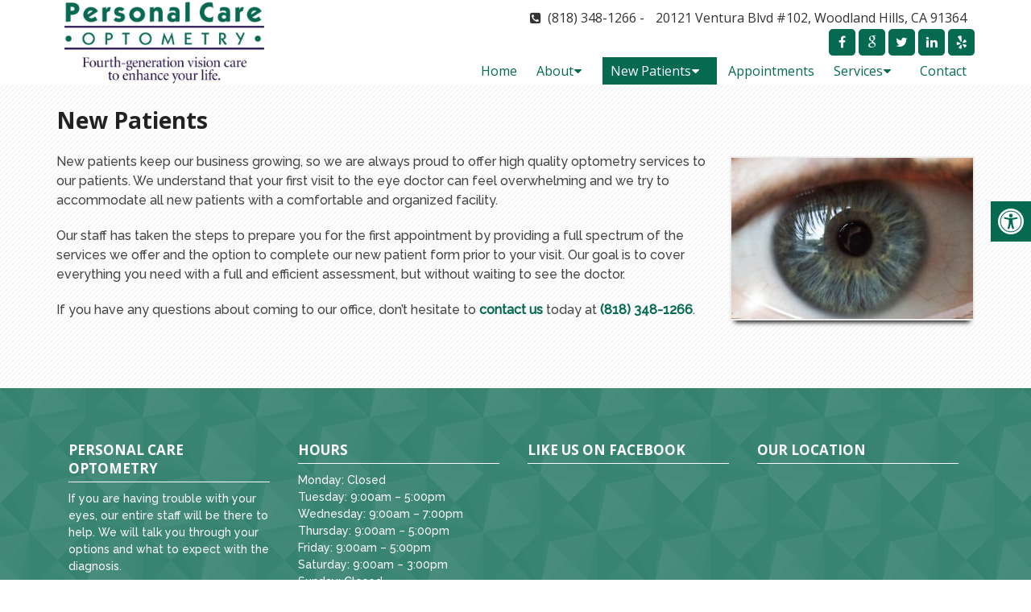

--- FILE ---
content_type: text/css
request_url: https://pcoptometry.com/wp-content/themes/premiere-schema-child/style.css?ver=6.9
body_size: 23410
content:
/*
Theme Name: Premiere - Schema Child
Version: 1.0
Description: A child theme of Schema by MyThemeShop
Template: mts_schema
Text Domain: schema
*/

/* Carousel */
@import url("../mts_schema/style.css");
/* general */
.container {
    max-width: 1170px !important;
}
a.paypal {
    width: 130px !important;
    position: relative;
    bottom: -15px;
}
html .slick-dots li button {
    font-size: 0;
    line-height: 0;
    display: block;
    padding: 5px;
    cursor: pointer;
    color: transparent;
    border: 0;
    outline: none;
    background: transparent;
    background-color: rgba(85, 85, 85, 0.42);
    border-radius: 50%;
    box-sizing: border-box;
    padding: 0px !important;
    height: 16px;
    width: 16px;
}
html .slick-dots li.slick-active button {
    background-color: rgba(85, 85, 85, 0.7);
}
html .slick-dots li button:before {
    height: 16px;
    width: 16px;
    font-size: 0px !important;
}
.plmcon h3 {
    font-weight: bold;
}
.btn {
    color: #fff !important;
    background: #056a50;
    padding: 10px 15px;
    text-transform: uppercase;
    border-radius: 5px;
    -moz-border-radius: 5px;
}
.alignleft {
    float: left;
    margin: 0px 20px 20px 0px;
    border: 2px solid #ececec;
    margin-bottom: 20px;
    -webkit-box-shadow: 0 8px 6px -6px black;
    -moz-box-shadow: 0 8px 6px -6px black;
    box-shadow: 0 8px 6px -6px black;
}
.alignright {
    float: right;
    margin: 0px 0px 20px 20px;
    border: 2px solid #ececec;
    margin-bottom: 20px;
    -webkit-box-shadow: 0 8px 6px -6px black;
    -moz-box-shadow: 0 8px 6px -6px black;
    box-shadow: 0 8px 6px -6px black;
}
.alignnone {
    border: 2px solid #ececec;
    margin-bottom: 20px;
    -webkit-box-shadow: 0 8px 6px -6px black;
    -moz-box-shadow: 0 8px 6px -6px black;
    box-shadow: 0 8px 6px -6px black;
}
.center {
    text-align: Center;
}
.clear {
    clear: both;
}
#header #logo a {
    font-size: 0px !important;
    color: #fff;
}
#header h1,
#header h2 {
    font-size: 1px;
}
footer,
.homeBoxes {
    position: relative;
}
footer:before,
.homeBoxes:before {
    height: 100%;
    width: 100%;
    position: absolute;
    top: 0px;
    left: 0px;
    content: "";
    background-image: url(/wp-content/uploads/2018/12/diagmonds-light.png);
    opacity: 0.5;
}
/* header */
div#page.single {
    margin-top: 100px;
}
.main-header {
    background: none;
    position: fixed;
    top: 0px;
}
#header {
    background: rgba(255, 255, 255, 0.95);
    top: 0px;
}
.logo-wrap,
.headerPhone,
.headerInfo {
    float: left;
    width: 31%;
    padding: 1%;
}
.logo-wrap {
    margin: 10px 0 0 0;
}
.headerInfo {
    width: 32%;
    text-align: right;
    margin-top: 30px;
}
.headerInfo p {
    margin-bottom: 5px;
}
.headerPhone {
    text-align: right;
    margin-top: 30px;
    color: #333;
    font-size: 16px;
    padding-right: 0px !important;
}
.headerPhone a {
    color: #333 !important;
}
div.social-icons {
    background: none;
    border: 0px;
    margin: 2px 0px;
}
div.social-icons a {
    background: none;
    margin: 0px 5px;
    font-size: 32px;
}
div.social-icons::before {
    border: 0px;
}

.primary-slider-container {
    max-width: 100%;
    float: none;
    width: 100%;
    overflow: hidden;
    margin: 0px;
}
.primary-slider-container .slide-caption {
    width: 94%;
    padding: 2% 3%;
    bottom: 0%;
    left: 0px;
    max-height: 50px;
}
.slide-title {
    font-size: 32px !important;
    line-height: 34px;
}
.owl-carousel .owl-item img {
    max-width: 100% !important;
}
.primary-slider .owl-dots {
    bottom: 8%;
    top: inherit;
    right: 16%;
}

#page {
    padding-top: 0px;
    width: 100%;
    max-width: 100%;
}

/* home boxes */
.homeBoxes {
    margin: 0px auto;
    margin-top: 0px;
    text-align: left;
    padding: 25px 0px;
}
.homeBoxes h3 {
    color: #000;
    font-size: 32px;
    margin-top: 0px;
}
.homeBoxes p {
    text-align: left;
    color: #fff;
}
.homeBoxes .box01,
.homeBoxes .box02,
.homeBoxes .box03 {
    float: left;
    height: 200px;
    width: 31%;
    position: relative;
    padding: 1%;
}
.homeBoxes .box02 {
    width: 32%;
}
.primary-slider {
    margin-bottom: 0px !important;
}
.plmcon,
.homeWidgets {
    position: relative;
}
.plmcon:before,
.homeWidgets:before {
    height: 100%;
    width: 100%;
    position: absolute;
    top: 0px;
    left: 0px;
    content: "";
    background-image: url(/wp-content/uploads/2018/12/diagmonds-light.png);
    opacity: 0.5;
}
/* home widgets */
.homeWidgets {
    background: #056a50;
    padding: 90px 0;
    text-align: left;
}
.box01,
.box02,
.box03 {
    text-align: center;
    float: left;
    height: auto;
    width: 31%;
    position: relative;
    padding: 1%;
}
.widgetBox {
    margin-bottom: 20px;
    width: 25%;
    padding: 0px 15px;
    float: left;
    box-sizing: border-box;
    padding-right: 20px;
}
.copyrights .container {
    border-top: 1px solid #fff;
    padding-top: 20px;
}
.widgetBox h3 {
    text-align: left;
    border-bottom: 1px solid #fff;
}

.widgetBox.noMargin {
    margin-right: 0px;
}
.widgetBox img {
    width: 100%;
}

.textwidget p {
    font-size: 16px;
    line-height: 20px;
}

.article .bg_faq_content_section h3 {
    color: #056a50 !important;
}

/* inner pages */
#page.single {
    float: left;
}
.article {
    background: none;
    margin: 0 auto;
    float: none;
}
.page h1.title {
    margin-bottom: 20px;
}

/* footer */
.copyrights {
    text-align: center;
    color: #fff;
}
#copyright-note span {
    display: none;
}
.to-top {
    float: none;
}
#copyright-note .to-top span {
    display: inline-block;
    font-size: 16px;
    line-height: 24px;
}

.hide-d {
    display: none;
}

.social-icons a {
    display: inline-block;
    color: #fff;
    background: #404040;
    width: 25px;
    height: 25px;
    line-height: 25px;
    text-align: center;
    border-radius: 2px;
}
.headerPhone {
    width: 100%;
    margin-top: 0px;
    padding: 0px;
    box-sizing: border-box;
    padding-top: 10px;
    padding-right: 10px;
}
.headerPhone p {
    display: inline-block;
    font-size: 16px;
    margin: 0px;
    color: #333;
}
header .navigation {
    float: right;
    width: 80%;
}
header .logo-wrap {
    float: left;
    width: 20%;
}
.navigation ul {
    text-align: right;
    padding-top: 30px;
}
.navigation ul li {
    float: none;
    display: inline-block;
}
#secondary-navigation .navigation > ul > .menu-item-has-children > a {
    padding-right: 32px;
}
.homeWidgets .container {
    background: rgba(255, 255, 255, 0.9);
    padding: 30px 0;
}
#secondary-navigation a {
    padding: 5px 10px;
    margin: 0;
    font-weight: 400 !important;
    text-transform: none !important;
}

.c-caption {
    text-shadow: none;
    position: absolute;
    z-index: 1;
    text-align: center;
    width: 100%;
    top: 60%;
}

.c-caption h2 {
    text-transform: uppercase;
    margin-bottom: 5px;
    color: #fff;
    font-size: 48px;
    font-weight: 400;
    text-shadow: 1px 1px 1px #000;
}

.carousel-inner img,
.carousel-inner iframe {
    width: 100%;
}
.carousel-inner {
    position: relative;
}
.carousel-video {
    height: 100%;
    position: relative;
}
.carousel-video .carousel-inner {
    height: 100%;
}
.carousel-video .carousel-inner .item {
    height: 100%;
    position: relative;
}
.carousel-video .carousel-inner .item video {
    height: calc(100vw * (9 / 16));
    width: 100%;
}

.newCon {
    height: 90vh;
    width: 100%;
    background-position: center center;
    background-size: cover;
}

.plmcon {
    height: auto;
    padding: 40px 0;
    background: #056a50;
}
.home-infos h2 {
    text-align: center;
    font-weight: bold;
    text-transform: uppercase;
    letter-spacing: 1px;
}
.homeWidgets h3 + p {
    height: 72px;
}
.plmcon .container {
    background: rgba(255, 255, 255, 0.9);
    padding: 30px 0;
}
.plmcon .col-md-4 {
    float: left;
    width: 33.33%;
    padding: 15px;
    box-sizing: border-box;
}
.plmcon .col-md-4 img {
    width: 80px !important;
    display: inline-block !important;
}
.plmcon .col-md-4 i {
    font-size: calc(24px + 2vw);
}
.plmcon img {
    -webkit-filter: grayscale(100%);
    filter: grayscale(100%);
}
.owl-controls {
    opacity: 0;
}

.welcome {
    padding: 0px 0;
    background: url(/wp-content/uploads/2017/11/welcomebg1.jpg) center center no-repeat;
}
.welcome p {
    color: #111;
}
.welcome h1 {
    font-size: 30px;
    color: #fff;
    margin-top: 0px;
}
.welcome ul {
    margin-left: 40px;
    font-size: 15px;
    list-style-type: disc;
    color: #fff;
}
.welcome img {
    padding: 3px;
    border: 1px solid #ccc;
}
.leftwow {
    width: 33.33%;
    float: left;
}
.rightwow {
    width: 66.66%;
    float: right;
}
.row {
    margin: 0px -15px;
}
.row:after,
.container:after {
    clear: both;
    content: "";
    display: block;
    position: relative;
}
.main-header .container {
    background-color: transparent !important;
}
#reviews {
    padding: 30px 0px;
    background: transparent;
}
#reviews h2 {
    color: #056a50;
    font-size: 32px;
    font-weight: bold;
    text-align: center;
    text-transform: uppercase;
    padding-top: 10px !important;
}
#reviews h4 {
    font-weight: bold;
    text-transform: uppercase;
    letter-spacing: 1px;
    font-style: italic;
}
#reviews p {
    font-size: 22px;
    color: #056a50;
    margin-top: 0px;
    max-width: 760px;
    margin: 0px auto 20px;
    line-height: 26px;
}
.carousel-indicators {
    bottom: -9px !important;
}
.col-sm-6 {
    width: 50%;
    float: left;
}
.featured {
    background: #fff;
    padding: 30px 0 10px;
    overflow: hidden;
}
.featured img {
    border: 2px solid #ececec;
    margin-bottom: 20px;
    -webkit-box-shadow: 0 8px 6px -6px black;
    -moz-box-shadow: 0 8px 6px -6px black;
    box-shadow: 0 8px 6px -6px black;
}
.featured p {
    padding-right: 15px;
}
.homeBoxes {
    background: #056a50;
    font-size: 14px;
    padding: 65px 0px 0px;
}
.homeBoxes h3 {
    margin-top: 0;
    margin-bottom: 10px;
    text-transform: uppercase;
    font-size: 18px;
    text-align: left;
    color: #fff;
    padding-bottom: 5px;
    font-weight: bold;
    font-size: 17px;
}
footer {
    margin-top: 0px;
    padding: 0px 0px;
}
.to-top,
.to-top a {
    color: #fff !important;
}
#page.single {
    float: none !important;
}
.article:after {
    clear: both;
    content: "";
    display: block;
    position: relative;
}
.post-info {
    display: none !important;
}
#featured-thumbnail {
    float: right;
    width: 30%;
}
.front-view-content {
    float: left;
    width: 68%;
}
.opacit_ {
    opacity: 0;
}
.sticky {
    position: fixed !important;
    box-shadow: 0px 0px 17px rgba(0, 0, 0, 0.9);
}
.sticky img {
    max-width: 100px !important;
}

.page-id-13 .post-content .col-sm-6 a {
    font-size: 15px;
    display: block;
    line-height: 65px;
}
.page-id-13 .post-content .col-sm-6 a i {
    padding: 15px;
    border: 1px solid #333;
    border-radius: 50%;
    -moz-border-radius: 50%;
    margin-right: 20px;
}
.page-id-13 .post-content .col-sm-6 a:hover i {
    background: #fff;
}

#logo a {
    float: none !important;
}
#header {
    -webkit-transition: all 0.3s ease-in-out;
    transition: all 0.3s ease-in-out;
}
.specialWhite {
    background-color: #fff !important;
    box-shadow: 0px 2px 5px rgba(0, 0, 0, 0.5);
}
.tel-clickable {
    color: #fff !important;
}
.asidePart p {
    line-height: normal;
    margin-bottom: 30px;
    font-size: 15px;
}
#secondary-navigation {
    width: 100%;
}
#header #logo a {
    display: block;
}
#logo img {
    float: none !important;
    display: block;
    max-width: 248px;
}
.innerImage img {
    width: 100% !important;
}
#header .logo-wrap {
    padding: 0px;
    position: absolute;
    width: 400px;
    top: 50%;
    transform: translateY(-50%);
}
.headerPhone {
    font-family: Open Sans;
}
.headerPhone .phoned a {
    padding: 0px !important;
}
.headerPhone .social-icons a {
    text-align: center !important;
    background-color: #056a50;
    border-radius: 5px;
    padding: 4px !important;
    margin-top: 3px;
    color: #fff !important;
}
.carousel-video {
    height: 100vh;
    overflow: hidden;
    position: relative;
}
.carousel-video .carousel-inner .item video {
    height: 100vh !important;
    width: 100%;
    position: absolute;
    top: 0px;
    left: 0px;
    right: 0px;
    margin: 0px auto;
    object-fit: cover;
}
.carousel-caption {
    position: absolute;
    top: 80%;
    width: 100%;
    text-align: center;
    transform: translateY(-50%);
    color: #fff;
}
.carousel-caption h1 {
    text-transform: uppercase;
    margin-bottom: 5px;
    color: #fff;
    font-size: 48px;
    font-weight: 400;
    text-shadow: 1px 1px 1px #000;
}
.carousel-caption p {
    margin-bottom: 25px;
    color: #fff;
    font-weight: 700;
    font-size: 18px;
}
.carousel-caption a {
    background-color: #005f85;
    border: none;
    box-shadow: none;
    color: #fff;
    border-style: none;
    padding: 9px 27px;
    font-size: 16px;
    display: inline-block;
    margin-bottom: 0;
    border-radius: 2px;
    text-align: center;
    vertical-align: middle;
    font-weight: 700;
    line-height: 1.43;
    -webkit-user-select: none;
    -moz-user-select: none;
    -ms-user-select: none;
    user-select: none;
    white-space: nowrap;
    cursor: pointer;
}
.featured iframe {
    width: 100%;
}
.innerImage {
    height: 450px;
    width: 100%;
    background-size: cover;
    background-position: 50% 50%;
}
.carousel-caption a:hover {
    background-color: rgba(255, 255, 255, 0.35);
    background-color: #005f85;
}
.article {
    background: none;
    margin: 0 auto;
    float: none;
    width: 1170px;
    max-width: 100%;
    padding: 30px 15px;
    box-sizing: border-box;
    margin: 20px auto;
    box-shadow: 0px 0px 0px;
}
.home-infos h2 {
    text-align: center;
}
.middle h3 {
    font-weight: bold;
    text-transform: uppercase;
    letter-spacing: 1px;
}
.newbtn {
    background-position: center center;
    background-repeat: repeat;
    overflow: hidden;
    background-color: #056a50;
    color: #fff;
    display: inline-block;
    text-transform: uppercase;
    white-space: nowrap;
    -webkit-box-sizing: border-box;
    -ms-box-sizing: border-box;
    box-sizing: border-box;
    -webkit-transition: all ease 0.3s;
    -ms-transition: all ease 0.3s;
    transition: all ease 0.3s;
    padding: 10px 20px;
    border-radius: 5px;
    font-size: 14px;
    margin-top: 23px;
    transform: scale(1);
}
.welcome .newbtn {
    max-width: 140px;
    display: block;
    text-align: center;
}
.newbtn:hover {
    transform: scale(1.03);
    color: #fff !important;
}
.welcomesmall {
    padding: 100px 0px;
}
.smallleftwow {
    width: 40%;
    float: right;
    box-sizing: border-box;
    height: 400px;
    background-size: cover;
    background-position: 50% 50%;
}
.leftwow {
    width: 50%;
    float: left;
    box-sizing: border-box;
    padding: 0px 15px;
    height: 500px;
    background-size: cover;
    background-position: 50% 50%;
}
.containerfull:after {
    clear: both;
    content: "";
    display: block;
}
.rightwow {
    width: 50%;
    float: left;
    box-sizing: border-box;
    padding: 0px 1em;
    height: 500px;

    display: -webkit-box;
    display: -moz-box;
    display: -ms-flexbox;
    display: -moz-flex;
    display: -webkit-flex;
    display: flex;

    -webkit-flex-flow: row wrap;
    flex-flow: row wrap;

    -webkit-align-items: center;
    align-items: center;
}
.rightwow .middle {
    padding: 0 10em 0 4em;
    box-sizing: border-box;
}
.welcomeright .leftwow {
    float: right;
}
.welcomeright .rightwow {
    float: left;
}
.smallrightwow.fadeInRight.animated.opacit_ p {
    font-size: 17px;
    line-height: 27px;
    margin-bottom: 15px;
}
.smallrightwow h1 {
    font-size: 39px;
}
.smallrightwow {
    width: 60%;
    float: left;
    box-sizing: border-box;
    padding: 0px 40px 0px 15px;
}
#header #logo a {
    display: block;
    color: #056a50;
    font-size: 31px !important;
    text-transform: uppercase !important;
    font-weight: bold !important;
}
/* mobile */
@media screen and (max-width: 1280px) {
    .container {
        padding: 0px 15px;
        box-sizing: border-box;
    }
}

@media screen and (max-width: 1152px) {
    .row {
        margin: 0px !important;
    }
    .container,
    #page {
        max-width: 100% !important;
        width: 100% !important;
    }
    .container {
        padding: 0px 15px;
        box-sizing: border-box;
    }
    footer .container {
        width: 100%;
    }
    .innerImage {
        height: 300px;
    }
    .headerPhone {
        box-sizing: border-box;
    }
}
@media screen and (max-width: 880px) {
    .sticks {
        background-color: #056a50;
    }
    #post-16 img,
    #post-72 img {
        width: 140px !important;
    }
    #page.homepage {
        padding-top: 20px;
    }
    .navigation ul {
        padding-top: 0px;
    }
    .innerImage {
        height: 200px;
    }
    .main-header .container {
        width: 100% !important;
        max-width: 100% !important;
        padding: 0px 0px 0px;
        box-sizing: border-box;
    }
    #header #logo a {
        display: block;
        text-align: center;
        margin: 20px auto;
    }
    .smallleftwow {
        height: auto;
    }
    .smallleftwow,
    .smallrightwow {
        width: 100%;
    }
    html a#pull {
        margin: 0px !important;
        box-sizing: border-box;
    }
    .homeBoxes {
        padding: 20px 0px;
    }
    .widgetBox {
        min-height: inherit;
        margin-bottom: 20px;
    }
    .main-header {
        position: static;
    }
    #header #logo a {
        display: block;
    }
    #header:after,
    #regular-header:after {
        clear: both;
        content: "";
        display: block;
    }
    #header .logo-wrap {
        float: none !important;
        max-width: 100% !important;
    }
    #secondary-navigation {
        height: auto !important;
    }
    #logo img {
        float: none;
        margin: 0px auto;
        width: 100%;
    }
    .hide-d {
        display: block;
    }
    #header {
        background: none;
        padding: 0px 0 0px 0px;
        margin-bottom: 0px;
    }
    .mobileBtn {
        margin-bottom: 0px;
    }
    .mobileBtn a,
    .hours {
        display: block;
        color: #fff;
        text-align: center;
        background: #056a50;
        padding: 10px;
        border-radius: 4px;
        -moz-border-radius: 4px;
        margin: 10px !important;
    }
    .mobileBtn.phoneBtn {
        font-size: 20px;
    }
    .mobileBtn a:hover,
    .mobileBtn a:visited {
        color: #fff;
    }
    .primary-slider-container,
    .hide-xs {
        display: none;
    }
    .widgetBox {
        width: 100%;
        box-sizing: border-box;
    }
    .plmcon .col-md-4 {
        width: 100% !important;
    }
    .welcomesmall {
        padding: 30px 0px;
    }
    .innerImage {
        display: none;
    }
    .homeBoxes,
    .homeWidgets,
    .welcome,
    .footerSocial,
    div.footer .copy {
        width: 100%;
        height: auto;
    }
    .box01,
    .box02,
    .box03 {
        width: 100%;
        float: none;
        margin-bottom: 20px;
        padding: 2%;
        box-sizing: border-box;
    }
    .homeWidgets {
        background: #fff;
        padding: 20px 0;
    }
    .homeBoxes .box01,
    .homeBoxes .box02,
    .homeBoxes .box03,
    .homeWidgets .box01,
    .homeWidgets .box02,
    .homeWidgets .box03 {
        width: 98%;
        height: auto;
    }
    .post-content img {
        width: 100% !important;
        height: auto !important;
    }
    .footer-widgets.widgets-num-4 .f-widget:nth-child(even),
    .footer-widgets.widgets-num-3 .f-widget:nth-child(even),
    .footer-widgets.widgets-num-4 .f-widget,
    .footer-widgets.widgets-num-3 .f-widget {
        width: 100% !important;
        max-width: 100% !important;
    }
    .hours {
        display: none !important;
    }
    .main-header {
        background-color: #fff !important;
    }
    .widgetBox {
        border-right: 0px;
    }
    .leftwow {
        width: 100%;
    }
    .rightwow {
        width: 100%;
    }
    .col-sm-6 {
        width: 100%;
    }
    .row {
        margin: 0px;
    }
    .welcome iframe {
        height: 400px !important;
    }
    .featured .btn {
        display: block;
        text-align: center;
    }
    .homeBoxes .box01,
    .homeBoxes .box02,
    .homeBoxes .box03 {
        height: auto;
    }
    .box02 .btn {
        display: block;
        max-width: 250px;
        margin: 10px auto 0px;
    }
    footer .container {
        width: 100%;
    }
    .plmcon .col-md-4 {
        width: 100%;
    }
    #regular-header {
        display: none;
    }
    .sticky {
        background-color: #fff !important;
    }

    div.header-social-icons {
        float: none !important;
        text-align: center;
        background: none !important;
    }
    div.header-social-icons a {
        float: none;
        display: inline-block;
        position: relative;
        z-index: 1;
    }
    .header-social-icons {
        text-align: Center;
        float: none !important;
    }
    .header-social-icons a {
        display: inline-block;
        font-size: 32px !important;
        line-height: 34px;
        color: #333 !important;
        background: none !important;
        width: 23px !important;
    }
    #header .logo-wrap {
        position: relative;
        margin: 0px auto;
        box-sizing: border-box;
        padding: 0px 10px;
        top: 0px;
        width: 400px;
        transform: translateY(0px);
    }
    .rightwow .middle {
        padding: 15px;
        box-sizing: border-box;
        width: 100%;
    }
    .rightwow {
        height: auto;
    }
    div#page.single {
        margin-top: 0px;
    }
}
@media screen and (max-width: 540px) {
    .leftwow {
        height: 300px;
    }
}
@-webkit-keyframes fadeInUp {
    from {
        opacity: 0;
        -webkit-transform: translate3d(0, 100%, 0);
        transform: translate3d(0, 100%, 0);
    }
    to {
        opacity: 1;
        -webkit-transform: none;
        transform: none;
    }
}
@keyframes fadeInUp {
    from {
        opacity: 0;
        -webkit-transform: translate3d(0, 100%, 0);
        transform: translate3d(0, 100%, 0);
    }
    to {
        opacity: 1;
        -webkit-transform: none;
        transform: none;
    }
}
.fadeInUp {
    -webkit-animation-name: fadeInUp;
    animation-name: fadeInUp;
}
.animated {
    -webkit-animation-duration: 1s;
    animation-duration: 1s;
    -webkit-animation-fill-mode: both;
    animation-fill-mode: both;
}
@-webkit-keyframes fadeInDown {
    from {
        opacity: 0;
        -webkit-transform: translate3d(0, -100%, 0);
        transform: translate3d(0, -100%, 0);
    }
    to {
        opacity: 1;
        -webkit-transform: none;
        transform: none;
    }
}
@keyframes fadeInDown {
    from {
        opacity: 0;
        -webkit-transform: translate3d(0, -100%, 0);
        transform: translate3d(0, -100%, 0);
    }
    to {
        opacity: 1;
        -webkit-transform: none;
        transform: none;
    }
}
.fadeInDown {
    -webkit-animation-name: fadeInDown;
    animation-name: fadeInDown;
}
@-webkit-keyframes fadeInDownBig {
    from {
        opacity: 0;
        -webkit-transform: translate3d(0, -2000px, 0);
        transform: translate3d(0, -2000px, 0);
    }
    to {
        opacity: 1;
        -webkit-transform: none;
        transform: none;
    }
}

.f-logos {
    display: flex;
    justify-content: center;
    gap: 0.5em;
    flex-wrap: wrap;
}

.f-logos img {
    object-fit: contain;
    width: 200px;
    height: 150px !important;
    background-color: white;
    padding: 1em;
}
